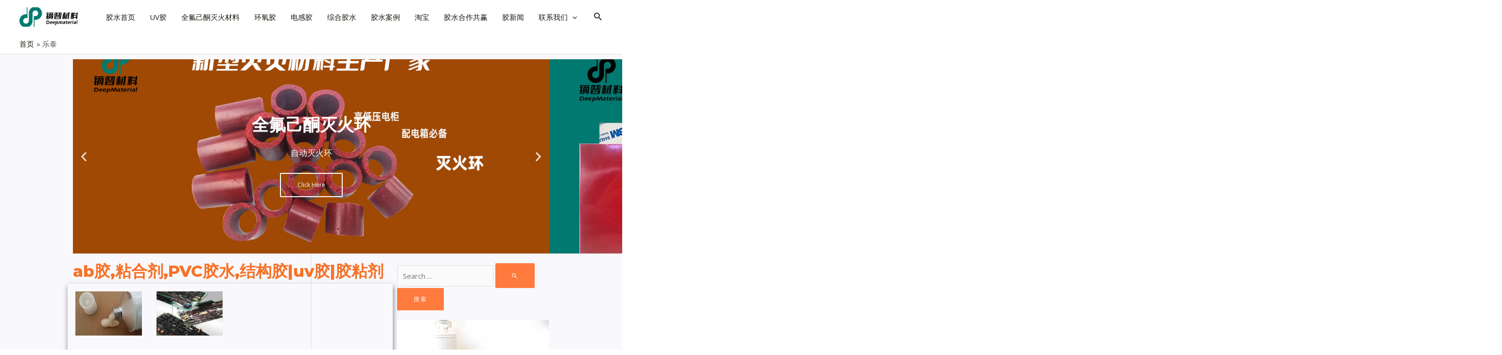

--- FILE ---
content_type: text/css
request_url: https://aicarder.com/wp-content/uploads/elementor/css/post-692.css?ver=1749117502
body_size: 774
content:
.elementor-692 .elementor-element.elementor-element-569bca3 .elementor-repeater-item-422b6d0 .swiper-slide-bg{background-color:#833ca3;background-image:url(https://aicarder.com/wp-content/uploads/2025/06/灭火环1Banner.jpg);background-size:cover;}.elementor-692 .elementor-element.elementor-element-569bca3 .elementor-repeater-item-4ac6eeb .swiper-slide-bg{background-color:#4054b2;background-image:url(https://aicarder.com/wp-content/uploads/2025/06/灭火贴BANNER.jpg);background-size:cover;}.elementor-692 .elementor-element.elementor-element-569bca3 .elementor-repeater-item-158d1e5 .swiper-slide-bg{background-color:#bbbbbb;background-image:url(https://aicarder.com/wp-content/uploads/2025/06/BANNER5.jpg);background-size:cover;}.elementor-692 .elementor-element.elementor-element-569bca3 .swiper-slide{height:400px;transition-duration:calc(5000ms*1.2);}.elementor-692 .elementor-element.elementor-element-569bca3 .swiper-slide-contents{max-width:66%;}.elementor-692 .elementor-element.elementor-element-569bca3 .swiper-slide-inner{text-align:center;}.elementor-692 .elementor-element.elementor-element-5e24cb7 .elementor-heading-title{color:#F77228;font-size:33px;}.elementor-692 .elementor-element.elementor-element-bd1c3cb .elementor-posts-container .elementor-post__thumbnail{padding-bottom:calc( 0.64 * 100% );}.elementor-692 .elementor-element.elementor-element-bd1c3cb:after{content:"0.64";}.elementor-692 .elementor-element.elementor-element-bd1c3cb .elementor-post__thumbnail__link{width:100%;}.elementor-692 .elementor-element.elementor-element-bd1c3cb .elementor-post__meta-data span + span:before{content:"///";}.elementor-692 .elementor-element.elementor-element-bd1c3cb{--grid-column-gap:30px;--grid-row-gap:35px;}.elementor-692 .elementor-element.elementor-element-bd1c3cb.elementor-posts--thumbnail-left .elementor-post__thumbnail__link{margin-right:20px;}.elementor-692 .elementor-element.elementor-element-bd1c3cb.elementor-posts--thumbnail-right .elementor-post__thumbnail__link{margin-left:20px;}.elementor-692 .elementor-element.elementor-element-bd1c3cb.elementor-posts--thumbnail-top .elementor-post__thumbnail__link{margin-bottom:20px;}.elementor-692 .elementor-element.elementor-element-bd1c3cb .elementor-post__title, .elementor-692 .elementor-element.elementor-element-bd1c3cb .elementor-post__title a{font-size:15px;}.elementor-692 .elementor-element.elementor-element-bd1c3cb .elementor-pagination{text-align:center;}body:not(.rtl) .elementor-692 .elementor-element.elementor-element-bd1c3cb .elementor-pagination .page-numbers:not(:first-child){margin-left:calc( 10px/2 );}body:not(.rtl) .elementor-692 .elementor-element.elementor-element-bd1c3cb .elementor-pagination .page-numbers:not(:last-child){margin-right:calc( 10px/2 );}body.rtl .elementor-692 .elementor-element.elementor-element-bd1c3cb .elementor-pagination .page-numbers:not(:first-child){margin-right:calc( 10px/2 );}body.rtl .elementor-692 .elementor-element.elementor-element-bd1c3cb .elementor-pagination .page-numbers:not(:last-child){margin-left:calc( 10px/2 );}.elementor-692 .elementor-element.elementor-element-bd1c3cb > .elementor-widget-container{margin:-11px -11px -11px -11px;padding:16px 16px 16px 16px;border-radius:0px 0px 0px 0px;box-shadow:1px 5px 10px 0px rgba(0,0,0,0.5);}.elementor-692 .elementor-element.elementor-element-1680322 .elementor-repeater-item-d76d6b2{left:50%;--hotspot-translate-x:50%;top:50%;--hotspot-translate-y:50%;}.elementor-692 .elementor-element.elementor-element-1680322 .e-hotspot--tooltip-position{right:initial;bottom:initial;left:initial;top:calc(100% + 5px );}.elementor-692 .elementor-element.elementor-element-a8cbd59 > .elementor-widget-container{margin:16px 16px 16px 16px;}@media(max-width:767px){.elementor-692 .elementor-element.elementor-element-bd1c3cb .elementor-posts-container .elementor-post__thumbnail{padding-bottom:calc( 0.5 * 100% );}.elementor-692 .elementor-element.elementor-element-bd1c3cb:after{content:"0.5";}.elementor-692 .elementor-element.elementor-element-bd1c3cb .elementor-post__thumbnail__link{width:100%;}}